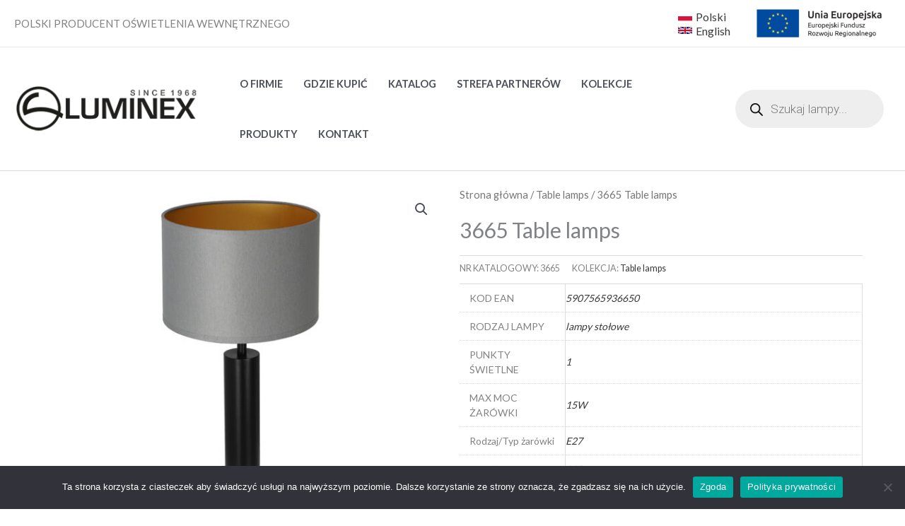

--- FILE ---
content_type: text/css
request_url: https://luminex.pl/wp-content/uploads/elementor/css/post-3158.css?ver=1767816484
body_size: 757
content:
.elementor-3158 .elementor-element.elementor-element-9977cda:not(.elementor-motion-effects-element-type-background), .elementor-3158 .elementor-element.elementor-element-9977cda > .elementor-motion-effects-container > .elementor-motion-effects-layer{background-color:var( --e-global-color-astglobalcolor4 );}.elementor-3158 .elementor-element.elementor-element-9977cda > .elementor-container{max-width:1600px;}.elementor-3158 .elementor-element.elementor-element-9977cda{transition:background 0.3s, border 0.3s, border-radius 0.3s, box-shadow 0.3s;}.elementor-3158 .elementor-element.elementor-element-9977cda > .elementor-background-overlay{transition:background 0.3s, border-radius 0.3s, opacity 0.3s;}.elementor-3158 .elementor-element.elementor-element-96c7add > .elementor-container{max-width:1400px;}.elementor-3158 .elementor-element.elementor-global-3161 .elementor-icon-list-items:not(.elementor-inline-items) .elementor-icon-list-item:not(:last-child){padding-bottom:calc(11px/2);}.elementor-3158 .elementor-element.elementor-global-3161 .elementor-icon-list-items:not(.elementor-inline-items) .elementor-icon-list-item:not(:first-child){margin-top:calc(11px/2);}.elementor-3158 .elementor-element.elementor-global-3161 .elementor-icon-list-items.elementor-inline-items .elementor-icon-list-item{margin-right:calc(11px/2);margin-left:calc(11px/2);}.elementor-3158 .elementor-element.elementor-global-3161 .elementor-icon-list-items.elementor-inline-items{margin-right:calc(-11px/2);margin-left:calc(-11px/2);}body.rtl .elementor-3158 .elementor-element.elementor-global-3161 .elementor-icon-list-items.elementor-inline-items .elementor-icon-list-item:after{left:calc(-11px/2);}body:not(.rtl) .elementor-3158 .elementor-element.elementor-global-3161 .elementor-icon-list-items.elementor-inline-items .elementor-icon-list-item:after{right:calc(-11px/2);}.elementor-3158 .elementor-element.elementor-global-3161 .elementor-icon-list-icon i{color:var( --e-global-color-astglobalcolor2 );transition:color 0.3s;}.elementor-3158 .elementor-element.elementor-global-3161 .elementor-icon-list-icon svg{fill:var( --e-global-color-astglobalcolor2 );transition:fill 0.3s;}.elementor-3158 .elementor-element.elementor-global-3161{--e-icon-list-icon-size:14px;--icon-vertical-offset:0px;}.elementor-3158 .elementor-element.elementor-global-3161 .elementor-icon-list-icon{padding-right:12px;}.elementor-3158 .elementor-element.elementor-global-3161 .elementor-icon-list-item > .elementor-icon-list-text, .elementor-3158 .elementor-element.elementor-global-3161 .elementor-icon-list-item > a{font-size:15px;}.elementor-3158 .elementor-element.elementor-global-3161 .elementor-icon-list-text{color:var( --e-global-color-astglobalcolor3 );transition:color 0.3s;}.elementor-3158 .elementor-element.elementor-element-b44b9f0 .elementor-menu-toggle{margin:0 auto;}.elementor-3158 .elementor-element.elementor-element-b44b9f0 .elementor-nav-menu .elementor-item{font-size:15px;}.elementor-3158 .elementor-element.elementor-element-a485460 .elementor-menu-toggle{margin:0 auto;}.elementor-3158 .elementor-element.elementor-element-a485460 .elementor-nav-menu .elementor-item{font-size:15px;}.elementor-3158 .elementor-element.elementor-element-d08d9f9{--grid-template-columns:repeat(0, auto);--grid-column-gap:5px;--grid-row-gap:0px;}.elementor-3158 .elementor-element.elementor-element-d08d9f9 .elementor-widget-container{text-align:center;}.elementor-3158 .elementor-element.elementor-element-ba390fd{font-family:"Roboto", Sans-serif;font-size:10px;font-weight:400;}.elementor-3158 .elementor-element.elementor-element-93b8805{text-align:right;}.elementor-theme-builder-content-area{height:400px;}.elementor-location-header:before, .elementor-location-footer:before{content:"";display:table;clear:both;}@media(min-width:768px){.elementor-3158 .elementor-element.elementor-element-78bc317{width:100%;}.elementor-3158 .elementor-element.elementor-element-cd0fbf0{width:45%;}.elementor-3158 .elementor-element.elementor-element-8e2eb8e{width:27.893%;}.elementor-3158 .elementor-element.elementor-element-fa01f74{width:26.745%;}}

--- FILE ---
content_type: text/css
request_url: https://luminex.pl/wp-content/uploads/elementor/css/post-2994.css?ver=1767816571
body_size: 295
content:
.woocommerce .elementor-2994 .elementor-element.elementor-element-ae2cfcf .flex-control-thumbs li{padding-right:calc(0px / 2);padding-left:calc(0px / 2);padding-bottom:0px;}.woocommerce .elementor-2994 .elementor-element.elementor-element-ae2cfcf .flex-control-thumbs{margin-right:calc(-0px / 2);margin-left:calc(-0px / 2);}.elementor-2994 .elementor-element.elementor-element-ade91f9{font-size:14px;}.woocommerce .elementor-2994 .elementor-element.elementor-element-be83804 .shop_attributes{font-size:14px;word-spacing:0px;}.elementor-2994 .elementor-element.elementor-element-c40b9e0 .elementor-button-content-wrapper{flex-direction:row;}.elementor-2994 .elementor-element.elementor-element-36542d5 .elementor-button-content-wrapper{flex-direction:row;}.elementor-2994 .elementor-element.elementor-element-233eba3.elementor-wc-products  ul.products{grid-column-gap:20px;grid-row-gap:40px;}.elementor-2994 .elementor-element.elementor-element-233eba3.elementor-wc-products ul.products li.product span.onsale{display:block;}@media(max-width:1024px){.elementor-2994 .elementor-element.elementor-element-233eba3.elementor-wc-products  ul.products{grid-column-gap:20px;grid-row-gap:40px;}}@media(max-width:767px){.elementor-2994 .elementor-element.elementor-element-233eba3.elementor-wc-products  ul.products{grid-column-gap:20px;grid-row-gap:40px;}}